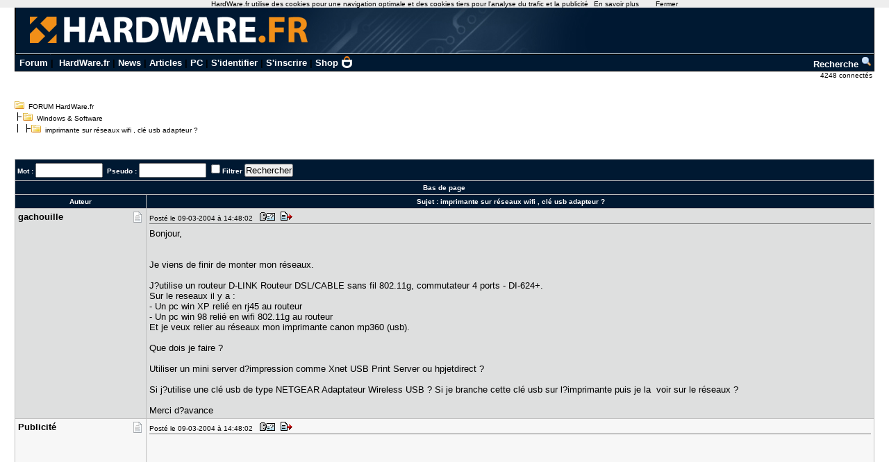

--- FILE ---
content_type: text/html; charset=utf-8
request_url: https://www.google.com/recaptcha/api2/aframe
body_size: 270
content:
<!DOCTYPE HTML><html><head><meta http-equiv="content-type" content="text/html; charset=UTF-8"></head><body><script nonce="-zXGZjfZUr6P9BYezFAQrw">/** Anti-fraud and anti-abuse applications only. See google.com/recaptcha */ try{var clients={'sodar':'https://pagead2.googlesyndication.com/pagead/sodar?'};window.addEventListener("message",function(a){try{if(a.source===window.parent){var b=JSON.parse(a.data);var c=clients[b['id']];if(c){var d=document.createElement('img');d.src=c+b['params']+'&rc='+(localStorage.getItem("rc::a")?sessionStorage.getItem("rc::b"):"");window.document.body.appendChild(d);sessionStorage.setItem("rc::e",parseInt(sessionStorage.getItem("rc::e")||0)+1);localStorage.setItem("rc::h",'1769105104673');}}}catch(b){}});window.parent.postMessage("_grecaptcha_ready", "*");}catch(b){}</script></body></html>